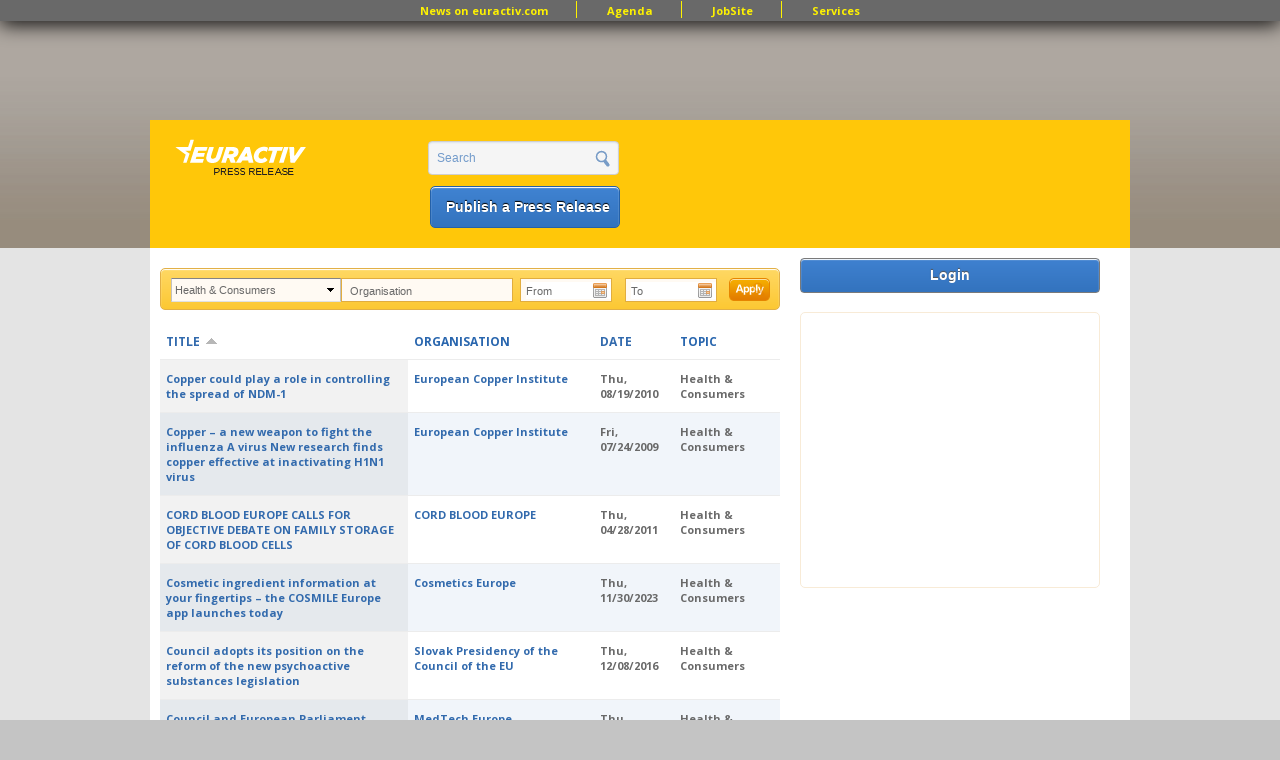

--- FILE ---
content_type: text/html; charset=utf-8
request_url: https://www.google.com/recaptcha/api2/aframe
body_size: 266
content:
<!DOCTYPE HTML><html><head><meta http-equiv="content-type" content="text/html; charset=UTF-8"></head><body><script nonce="pYGHBGwffnffb7Holmox9w">/** Anti-fraud and anti-abuse applications only. See google.com/recaptcha */ try{var clients={'sodar':'https://pagead2.googlesyndication.com/pagead/sodar?'};window.addEventListener("message",function(a){try{if(a.source===window.parent){var b=JSON.parse(a.data);var c=clients[b['id']];if(c){var d=document.createElement('img');d.src=c+b['params']+'&rc='+(localStorage.getItem("rc::a")?sessionStorage.getItem("rc::b"):"");window.document.body.appendChild(d);sessionStorage.setItem("rc::e",parseInt(sessionStorage.getItem("rc::e")||0)+1);localStorage.setItem("rc::h",'1769591910853');}}}catch(b){}});window.parent.postMessage("_grecaptcha_ready", "*");}catch(b){}</script></body></html>